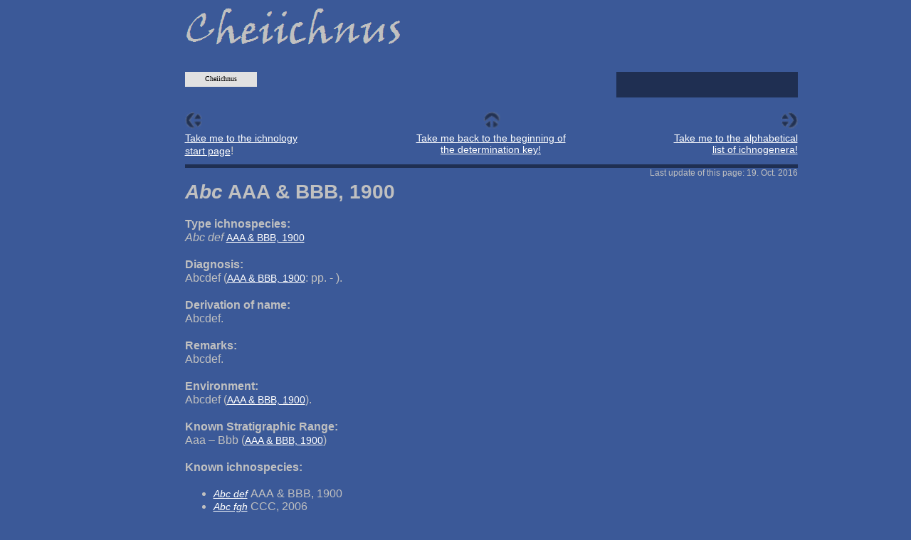

--- FILE ---
content_type: text/html
request_url: http://ichnopolis.dk/html/cheiichnus.html
body_size: 5279
content:

<!DOCTYPE HTML PUBLIC "-//W3C//DTD HTML 4.01 Transitional//EN">
<html>
<head>
<title>Cheiichnus</title>
<meta http-equiv="Content-Type" content="text/html; charset=ISO-8859-1">
<meta name="Generator" content="NetObjects Fusion 12 (http://NetObjects.com)">
<meta name="Keywords" content="Ragdolls
Ichnology">
<meta name="Language" content="English">
<meta name="Abstract" content="Ichnopolis is our homepage about Ragdoll cats and trace fossils">
<meta name="Author" content="Tina A. Kjeldahl-Vallon & Lothar H. Vallon
(with contributions by Nadine Balk)">
<meta name="contact_addr" content="info@ichnopolis.dk">
<meta name="Copyright" content="If you want to use anything from these pages (e.g. pictures, texts, etc.), please ask us before!">
<meta name="Date" content="2012">
<meta name="Description" content="Ragdoll cats: short history of the race; our cats in short portraits
Ichnology (scientific studies of traces and trace fossils): Introduction, Ichnotaxa Database with determination key (work in progress)">
<script type="text/javascript">
<!--
function F_loadRollover(){} function F_roll(){}
//-->
</script>
<script type="text/javascript" src="../assets/rollover.js">
</script>
<link rel="stylesheet" type="text/css" href="../html/fusion.css">
<link rel="stylesheet" type="text/css" href="../html/style.css">
<link rel="stylesheet" type="text/css" href="../html/site.css">
<style type="text/css" title="NOF_STYLE_SHEET">
<!--
.Navigationsschaltflaeche1 {font-family:Verdana; font-size:10px; font-weight:400; font-style:normal; color:#000000; background-color:#e1e1e1; width:101px; height:21px; text-align:center;  cursor:pointer; text-decoration:none; }
.Navigationsschaltflaeche1 span {display:block; padding:4px 0px 0px 0px}
.Navigationsschaltflaeche1Hover {font-family:Verdana; font-size:10px; font-weight:400; font-style:normal; color:#000000; background-color:#f0f3f6; width:101px; height:21px; text-align:center;  cursor:pointer; text-decoration:none; }
.Navigationsschaltflaeche1Hover span {display:block; padding:4px 0px 0px 0px}


-->
</style>

<script type="text/javascript">
<!--
var hwndPopup_27b5;
function openpopup_27b5(url){
var popupWidth = 861;
var popupHeight = 300;
var popupTop = 300;
var popupLeft = 300;
var isFullScreen = false;
var isAutoCenter = false;
var popupTarget = "popupwin_27b5";
var popupParams = "toolbar=0, scrollbars=0, menubar=0, status=0, resizable=0";

if (isFullScreen) {
	popupParams += ", fullscreen=1";
} else if (isAutoCenter) {
	popupTop	= parseInt((window.screen.height - popupHeight)/2);
	popupLeft	= parseInt((window.screen.width - popupWidth)/2);
}

var ua = window.navigator.userAgent;
var isMac = (ua.indexOf("Mac") > -1);

//IE 5.1 PR on OSX 10.0.x does not support relative URLs in pop-ups the way they're handled below w/ document.writeln
if (isMac && url.indexOf("http") != 0) {
  url = location.href.substring(0,location.href.lastIndexOf('\/')) + "/" + url;
}

var isOpera = (ua.indexOf("Opera") > -1);
var operaVersion;
if (isOpera) {
	var i = ua.indexOf("Opera");
	operaVersion = parseFloat(ua.substring(i + 6, ua.indexOf(" ", i + 8)));
	if (operaVersion > 7.00) {
		var isAccessible = false;
		eval("try { isAccessible = ( (hwndPopup_27b5 != null) && !hwndPopup_27b5.closed ); } catch(exc) { } ");
		if (!isAccessible) {
			hwndPopup_27b5 = null;
		}
	}
}
if ( (hwndPopup_27b5 == null) || hwndPopup_27b5.closed ) {
	
	if (isOpera && (operaVersion < 7)) {
		if (url.indexOf("http") != 0) {
			hwndPopup_27b5 = window.open(url,popupTarget,popupParams + ((!isFullScreen) ? ", width=" + popupWidth +", height=" + popupHeight : ""));
			if (!isFullScreen) {
				hwndPopup_27b5.moveTo(popupLeft, popupTop);
			}
			hwndPopup_27b5.focus();
			return;
		}
	}
	if (!(window.navigator.appName == "Netscape" && !document.getElementById)) {
		//not ns4
		popupParams += ", width=" + popupWidth +", height=" + popupHeight + ", left=" + popupLeft + ", top=" + popupTop;
	} else {
		popupParams += ", left=" + popupLeft + ", top=" + popupTop;
	}
	//alert(popupParams);
	hwndPopup_27b5 = window.open("",popupTarget,popupParams);
	if (!isFullScreen) {
		hwndPopup_27b5.resizeTo(popupWidth, popupHeight);
		hwndPopup_27b5.moveTo(popupLeft, popupTop);
	}
	hwndPopup_27b5.focus();
	with (hwndPopup_27b5.document) {
		open();
    		write("<ht"+"ml><he"+"ad><\/he"+"ad><bo"+"dy onLoad=\"window.location.href='" + url + "'\"><\/bo"+"dy><\/ht"+"ml>");
		close();
	}
} else {
	if (isOpera && (operaVersion > 7.00)) {
		eval("try { hwndPopup_27b5.focus();	hwndPopup_27b5.location.href = url; } catch(exc) { hwndPopup_27b5 = window.open(\""+ url +"\",\"" + popupTarget +"\",\""+ popupParams + ", width=" + popupWidth +", height=" + popupHeight +"\"); } ");
	} else {
		hwndPopup_27b5.focus();
		hwndPopup_27b5.location.href = url;
	}
}

}

var hwndPopup_6a98;
function openpopup_6a98(url){
var popupWidth = 861;
var popupHeight = 300;
var popupTop = 300;
var popupLeft = 300;
var isFullScreen = false;
var isAutoCenter = true;
var popupTarget = "popupwin_6a98";
var popupParams = "toolbar=0, scrollbars=1, menubar=0, status=1, resizable=1";

if (isFullScreen) {
	popupParams += ", fullscreen=1";
} else if (isAutoCenter) {
	popupTop	= parseInt((window.screen.height - popupHeight)/2);
	popupLeft	= parseInt((window.screen.width - popupWidth)/2);
}

var ua = window.navigator.userAgent;
var isMac = (ua.indexOf("Mac") > -1);

//IE 5.1 PR on OSX 10.0.x does not support relative URLs in pop-ups the way they're handled below w/ document.writeln
if (isMac && url.indexOf("http") != 0) {
  url = location.href.substring(0,location.href.lastIndexOf('\/')) + "/" + url;
}

var isOpera = (ua.indexOf("Opera") > -1);
var operaVersion;
if (isOpera) {
	var i = ua.indexOf("Opera");
	operaVersion = parseFloat(ua.substring(i + 6, ua.indexOf(" ", i + 8)));
	if (operaVersion > 7.00) {
		var isAccessible = false;
		eval("try { isAccessible = ( (hwndPopup_6a98 != null) && !hwndPopup_6a98.closed ); } catch(exc) { } ");
		if (!isAccessible) {
			hwndPopup_6a98 = null;
		}
	}
}
if ( (hwndPopup_6a98 == null) || hwndPopup_6a98.closed ) {
	
	if (isOpera && (operaVersion < 7)) {
		if (url.indexOf("http") != 0) {
			hwndPopup_6a98 = window.open(url,popupTarget,popupParams + ((!isFullScreen) ? ", width=" + popupWidth +", height=" + popupHeight : ""));
			if (!isFullScreen) {
				hwndPopup_6a98.moveTo(popupLeft, popupTop);
			}
			hwndPopup_6a98.focus();
			return;
		}
	}
	if (!(window.navigator.appName == "Netscape" && !document.getElementById)) {
		//not ns4
		popupParams += ", width=" + popupWidth +", height=" + popupHeight + ", left=" + popupLeft + ", top=" + popupTop;
	} else {
		popupParams += ", left=" + popupLeft + ", top=" + popupTop;
	}
	//alert(popupParams);
	hwndPopup_6a98 = window.open("",popupTarget,popupParams);
	if (!isFullScreen) {
		hwndPopup_6a98.resizeTo(popupWidth, popupHeight);
		hwndPopup_6a98.moveTo(popupLeft, popupTop);
	}
	hwndPopup_6a98.focus();
	with (hwndPopup_6a98.document) {
		open();
    		write("<ht"+"ml><he"+"ad><\/he"+"ad><bo"+"dy onLoad=\"window.location.href='" + url + "'\"><\/bo"+"dy><\/ht"+"ml>");
		close();
	}
} else {
	if (isOpera && (operaVersion > 7.00)) {
		eval("try { hwndPopup_6a98.focus();	hwndPopup_6a98.location.href = url; } catch(exc) { hwndPopup_6a98 = window.open(\""+ url +"\",\"" + popupTarget +"\",\""+ popupParams + ", width=" + popupWidth +", height=" + popupHeight +"\"); } ");
	} else {
		hwndPopup_6a98.focus();
		hwndPopup_6a98.location.href = url;
	}
}

}

-->
</script>
</head>
<body style="margin: 0px;" class="nof-centerBody">
  <div align="center">
    <table border="0" cellspacing="0" cellpadding="0">
      <tr>
        <td>
          <table border="0" cellspacing="0" cellpadding="0" width="961">
            <tr valign="top" align="left">
              <td width="100" height="100"><img src="../assets/images/autogen/clearpixel.gif" width="100" height="1" border="0" alt=""></td>
              <td width="861"><img id="Banner1" height="100" width="861" src="../assets/images/autogen/Cheiichnus_NBanner.gif" border="0" alt="Cheiichnus" title="Cheiichnus"></td>
            </tr>
          </table>
          <table cellpadding="0" cellspacing="0" border="0" width="961">
            <tr valign="top" align="left">
              <td>
                <table border="0" cellspacing="0" cellpadding="0" width="263">
                  <tr valign="top" align="left">
                    <td width="100" height="1"><img src="../assets/images/autogen/clearpixel.gif" width="100" height="1" border="0" alt=""></td>
                    <td></td>
                    <td width="77"><img src="../assets/images/autogen/clearpixel.gif" width="77" height="1" border="0" alt=""></td>
                    <td width="62"><img src="../assets/images/autogen/clearpixel.gif" width="62" height="1" border="0" alt=""></td>
                  </tr>
                  <tr valign="top" align="left">
                    <td height="21"></td>
                    <td colspan="2" width="101">
                      <table id="Navigationsleiste1" border="0" BGCOLOR="#1F2F51" cellspacing="0" cellpadding="0" width="101">
                        <tr valign="top" align="left">
                          <td width="101" height="21"><a href="../html/cheiichnus.html" class="nof-navButtonAnchor" onmouseover="F_loadRollover('Navigationsschaltflaeche1','',0);F_roll('Navigationsschaltflaeche1',1)" onmouseout="F_roll('Navigationsschaltflaeche1',0)">
                            <div id="Navigationsschaltflaeche1" class="Navigationsschaltflaeche1" onmouseover=""><span id="Navigationsschaltflaeche1_padding">Cheiichnus</span></div>
                          </a></td>
                      </tr>
                    </table>
                  </td>
                  <td></td>
                </tr>
                <tr valign="top" align="left">
                  <td colspan="4" height="35"></td>
                </tr>
                <tr valign="top" align="left">
                  <td height="24"></td>
                  <td width="24"><a href="../html/ichnology.html"><img id="Bild72" height="24" width="24" src="../assets/images/NavLeft_b.jpg" border="0"></a></td>
                  <td colspan="2"></td>
                </tr>
                <tr valign="top" align="left">
                  <td colspan="4" height="5"></td>
                </tr>
                <tr valign="top" align="left">
                  <td></td>
                  <td colspan="3" width="163" id="Text203" class="TextObject">
                    <p style="margin-bottom: 0px;"><a href="../html/ichnology.html">Take me to the ichnology start page</a>!</p>
                  </td>
                </tr>
              </table>
            </td>
            <td>
              <table border="0" cellspacing="0" cellpadding="0" width="372">
                <tr valign="top" align="left">
                  <td width="162" height="57"><img src="../assets/images/autogen/clearpixel.gif" width="162" height="1" border="0" alt=""></td>
                  <td width="94"><img src="../assets/images/autogen/clearpixel.gif" width="94" height="1" border="0" alt=""></td>
                  <td></td>
                  <td width="92"><img src="../assets/images/autogen/clearpixel.gif" width="92" height="1" border="0" alt=""></td>
                </tr>
                <tr valign="top" align="left">
                  <td colspan="2" height="24"></td>
                  <td width="24"><a href="../html/ichnotaxa-database.html"><img id="Bild73" height="24" width="24" src="../assets/images/NavUp_b.jpg" border="0"></a></td>
                  <td></td>
                </tr>
                <tr valign="top" align="left">
                  <td colspan="4" height="5"></td>
                </tr>
                <tr valign="top" align="left">
                  <td></td>
                  <td colspan="3" width="210" id="Text255" class="TextObject">
                    <p style="text-align: center; margin-bottom: 0px;"><a href="../html/ichnotaxa-database.html">Take me back to the beginning of the determination key!</a></p>
                  </td>
                </tr>
              </table>
            </td>
            <td>
              <table border="0" cellspacing="0" cellpadding="0" width="326">
                <tr valign="top" align="left">
                  <td width="71" height="1"><img src="../assets/images/autogen/clearpixel.gif" width="71" height="1" border="0" alt=""></td>
                  <td width="78"><img src="../assets/images/autogen/clearpixel.gif" width="78" height="1" border="0" alt=""></td>
                  <td width="153"><img src="../assets/images/autogen/clearpixel.gif" width="153" height="1" border="0" alt=""></td>
                  <td></td>
                </tr>
                <tr valign="top" align="left">
                  <td height="36"></td>
                  <td colspan="3" width="255"><img id="Rechteck6" height="36" width="255" src="../assets/images/autogen/Rectangle_5.gif" border="0"></td>
                </tr>
                <tr valign="top" align="left">
                  <td colspan="4" height="20"></td>
                </tr>
                <tr valign="top" align="left">
                  <td colspan="3" height="24"></td>
                  <td width="24"><a href="../html/ichnotaxa-a-z.html"><img id="Bild74" height="24" width="24" src="../assets/images/NavRight.gif" border="0"></a></td>
                </tr>
                <tr valign="top" align="left">
                  <td colspan="4" height="5"></td>
                </tr>
                <tr valign="top" align="left">
                  <td colspan="2"></td>
                  <td colspan="2" width="177" id="Text256" class="TextObject">
                    <p style="text-align: right; margin-bottom: 0px;"><a href="../html/ichnotaxa-a-z.html">Take me to the alphabetical list of ichnogenera!</a></p>
                  </td>
                </tr>
              </table>
            </td>
          </tr>
        </table>
        <table border="0" cellspacing="0" cellpadding="0" width="961">
          <tr valign="top" align="left">
            <td width="100" height="10"><img src="../assets/images/autogen/clearpixel.gif" width="100" height="1" border="0" alt=""></td>
            <td></td>
          </tr>
          <tr valign="top" align="left">
            <td height="5"></td>
            <td width="861"><img id="Rechteck5" height="5" width="861" src="../assets/images/autogen/Rectangle_1.gif" border="0"></td>
          </tr>
        </table>
        <table border="0" cellspacing="0" cellpadding="0" width="961">
          <tr valign="top" align="left">
            <td width="727"><img src="../assets/images/autogen/clearpixel.gif" width="727" height="1" border="0" alt=""></td>
            <td width="234" id="Text792" class="TextObject">
              <p style="text-align: right; margin-bottom: 0px;"><span style="font-size: 12px;">Last update of this page: 19. Oct. 2016</span> </p>
            </td>
          </tr>
        </table>
        <table border="0" cellspacing="0" cellpadding="0" width="961">
          <tr valign="top" align="left">
            <td width="100" height="3"><img src="../assets/images/autogen/clearpixel.gif" width="100" height="1" border="0" alt=""></td>
            <td width="861"><img src="../assets/images/autogen/clearpixel.gif" width="861" height="1" border="0" alt=""></td>
          </tr>
          <tr valign="top" align="left">
            <td></td>
            <td width="861" id="Text260" class="TextObject">
              <p style="text-align: justify;"><b><span style="font-family: Arial,Helvetica,Geneva,Sans-serif; font-size: 28px;"><i>Abc</i> AAA &amp; BBB, 1900</span></b></p>
              <p style="text-align: justify;"><b><span style="font-family: Arial,Helvetica,Geneva,Sans-serif;">Type ichnospecies:</span></b><br><i>Abc def<span style="font-family: Arial,Helvetica,Geneva,Sans-serif;"> <a target="_self" href="javascript:openpopup_27b5('../html/references.html#VallonRoeper2006')"><span style="font-style: normal;">AAA &amp; BBB, 1900</span></a></span></i></p>
              <p style="text-align: justify;"><b><span style="font-family: Arial,Helvetica,Geneva,Sans-serif;">Diagnosis:</span></b><br>Abcdef (<i><span style="font-family: Arial,Helvetica,Geneva,Sans-serif;"><a target="_self" href="javascript:openpopup_27b5('../html/references.html#VallonRoeper2006')"><span style="font-style: normal;">AAA &amp; BBB, 1900</span></a><span style="font-style: normal;">: pp. - </span></span></i>).</p>
              <p style="text-align: justify;"><b>Derivation of name:<br></b>Abcdef.</p>
              <p style="text-align: justify;"><b>Remarks:</b><br>Abcdef.</p>
              <p style="text-align: justify;"><b><span style="font-family: Arial,Helvetica,Geneva,Sans-serif;">Environment:</span></b><br>Abcdef (<span style="font-family: Arial,Helvetica,Geneva,Sans-serif;"><a target="_self" href="javascript:openpopup_27b5('../html/references.html#VallonRoeper2006')">AAA &amp; BBB, 1900</a>).</span></p>
              <p style="text-align: justify;"><b><span style="font-family: Arial,Helvetica,Geneva,Sans-serif;">Known Stratigraphic Range: </span></b><br>Aaa<span style="font-family: Arial,Helvetica,Geneva,Sans-serif;"> &#8211; Bbb (<a target="_self" href="javascript:openpopup_27b5('../html/references.html#VallonRoeper2006')">AAA &amp; BBB, 1900</a>)</span></p>
              <p style="text-align: justify;"><span style="font-family: Arial,Helvetica,Geneva,Sans-serif;"></span><b><span style="font-family: Arial,Helvetica,Geneva,Sans-serif;">Known ichnospecies:</span></b></p>
              <ul>
                <li style="text-align: justify;"><i><a href="../html/tripartichnus.html#T.triassicus">Abc def</a> </i>AAA<span style="font-family: Arial,Helvetica,Geneva,Sans-serif; font-style: normal;"> &amp; BBB, 1900</span></li>
                <li style="text-align: justify;"><i><a href="../html/tripartichnus.html#T.imbergi">Abc fgh</a></i> CCC<span style="font-family: Arial,Helvetica,Geneva,Sans-serif; font-style: normal;">, 2006</span></li>
              </ul>
              <p style="text-align: justify;"><span style="font-family: Arial,Helvetica,Geneva,Sans-serif; font-style: normal;"></span>&nbsp;</p>
              <p style="text-align: justify;"><i><span style="font-family: Arial,Helvetica,Geneva,Sans-serif;"></span></i><b><i><span style="font-family: Arial,Helvetica,Geneva,Sans-serif;"></span></i>Detailed information for each ichnospecies</b></p>
              <ul>
                <li style="text-align: justify;"><b><i><a name="T.triassicus"></a>Abc def</i> </b><i><span style="font-family: Arial,Helvetica,Geneva,Sans-serif;"><a target="_self" href="javascript:openpopup_27b5('../html/references.html#VallonRoeper2006')"><b><span style="font-style: normal;">AAA &amp; BBB, 1900</span></b></a></span></i></li>
                <ul>
                  <li style="text-align: justify;"><b><span style="font-family: Arial,Helvetica,Geneva,Sans-serif;">Synonymy:</span><br><span style="font-family: Arial,Helvetica,Geneva,Sans-serif;">
                    <table id="Tabelle2" border="1" cellspacing="2" cellpadding="2" width="100%" style="height: 46px;">
                      <tr style="height: 34px;">
                        <td width="20" id="Zelle4">
                          <p style="margin-bottom: 0px;">*</p>
                        </td>
                        <td width="44" id="Zelle5">
                          <p style="margin-bottom: 0px;">1900</p>
                        </td>
                        <td width="168" id="Zelle6">
                          <p style="margin-bottom: 0px;"><i>Abc def</i></p>
                        </td>
                        <td width="492" id="Zelle7">
                          <p style="text-align: left; margin-bottom: 0px;">- <span style="font-family: Arial,Helvetica,Geneva,Sans-serif;"><i><a target="_self" href="javascript:openpopup_27b5('../html/references.html#VallonRoeper2006')"></i><span style="font-style: normal;">AAA &amp; BBB</span><i></a>, </i>p.1; Fig. 2; Fig. 3.</span></p>
                        </td>
                      </tr>
                    </table>
                    </span></b></li>
                  <li style="text-align: justify;"><b><span style="font-family: Arial,Helvetica,Geneva,Sans-serif;">Diagnosis: </span></b>Abc (<i><span style="font-family: Arial,Helvetica,Geneva,Sans-serif;"><a target="_self" href="javascript:openpopup_27b5('../html/references.html#VallonRoeper2006')"><span style="font-style: normal;">AAA &amp; BBB, 1900</span></a></span></i><span style="font-family: Arial,Helvetica,Geneva,Sans-serif;">: pp. - )</span>.</li>
                  <li style="text-align: justify;"><b><span style="font-family: Arial,Helvetica,Geneva,Sans-serif;">Orientation:<span style="font-weight: normal;"> Abc.</span></span></b></li>
                  <li style="text-align: justify;"><b><span style="font-family: Arial,Helvetica,Geneva,Sans-serif;">Morphological category<span style="font-weight: normal;"> (<a href="../html/references.html#Knaust2012">Knaust, 2012</a>)</span>:<span style="font-weight: normal;"> Abc.</span></span></b></li>
                  <li style="text-align: justify;"><b><span style="font-family: Arial,Helvetica,Geneva,Sans-serif;">Ethological category:<span style="font-weight: normal;"> Abc.</span></span></b></li>
                  <li style="text-align: justify;"><b><span style="font-family: Arial,Helvetica,Geneva,Sans-serif;">Environment: <span style="font-weight: normal;">Abc.</span></span></b></li>
                  <li style="text-align: justify;"><b>Derivation of name: </b>Abc.</li>
                  <li style="text-align: justify;"><b><span style="font-family: Arial,Helvetica,Geneva,Sans-serif;">Types: <span style="font-weight: normal;">Staatliches Museum für Naturkunde Stuttgart, Germany; Holotype Inventary-No.: SMNS 64849/1; Paratypes&nbsp; Inventary-No.: SMNS 64849/2 to SMNS 64849/11.</span></span></b></li>
                  <li style="text-align: justify;"><b><span style="font-family: Arial,Helvetica,Geneva,Sans-serif;">Type locality:<span style="font-weight: normal;"> </span></span></b>Abc<span style="font-family: Arial,Helvetica,Geneva,Sans-serif; font-weight: normal;">.</span></li>
                  <li style="text-align: justify;"><b><span style="font-family: Arial,Helvetica,Geneva,Sans-serif;">Type horizon:<span style="font-weight: normal;"> Abc.</span></span></b></li>
                  <li style="text-align: justify;"><b><span style="font-family: Arial,Helvetica,Geneva,Sans-serif;">Geographical distribution:<span style="font-weight: normal;"> Abc.</span></span></b></li>
                  <li style="text-align: justify; margin-bottom: 0px;"><b><span style="font-family: Arial,Helvetica,Geneva,Sans-serif;">Remarks: <span style="font-weight: normal;">Abc.</span></span></b></li>
                </ul>
              </ul>
            </td>
          </tr>
        </table>
        <table border="0" cellspacing="0" cellpadding="0" width="207">
          <tr valign="top" align="left">
            <td width="100" height="30"><img src="../assets/images/autogen/clearpixel.gif" width="100" height="1" border="0" alt=""></td>
            <td></td>
          </tr>
          <tr valign="top" align="left">
            <td height="84"></td>
            <td width="107">
              <table id="Table703" border="0" cellspacing="0" cellpadding="0">
                <tr valign="top" align="left">
                  <td width="0"></td>
                  <td width="107">
                    <table id="Table2" border="0" cellspacing="0" cellpadding="0" width="100%">
                      <tr valign="middle">
                        <td width="107">
                          <table id="PhotoTable" border="5" cellspacing="0" cellpadding="0" width="100%" style="border-left-width: 5px; border-left-color:  rgb(192,192,192); border-top-width: 5px; border-top-color:  rgb(192,192,192); border-right-width: 5px; border-right-color:  rgb(192,192,192); border-bottom-width: 5px; border-bottom-color:  rgb(192,192,192);">
                            <tr>
                              <td width="95">
                                <p style="margin-bottom: 0px;"><a target="_self" href="javascript:openpopup_6a98('../html/n_n__0.html')"><img id="Datenfeld605" height="72" width="95" src="../assets/images/db_images/db_N_N_.jpg" vspace="0" hspace="0" align="bottom" border="0" alt="Sorry!" title="Sorry!"></a></p>
                              </td>
                            </tr>
                          </table>
                        </td>
                      </tr>
                    </table>
                  </td>
                </tr>
              </table>
            </td>
          </tr>
        </table>
        <table border="0" cellspacing="0" cellpadding="0" width="961">
          <tr valign="top" align="left">
            <td width="100" height="30"><img src="../assets/images/autogen/clearpixel.gif" width="100" height="1" border="0" alt=""></td>
            <td width="861"><img src="../assets/images/autogen/clearpixel.gif" width="861" height="1" border="0" alt=""></td>
          </tr>
          <tr valign="top" align="left">
            <td></td>
            <td width="861" id="Text261" class="TextObject">
              <p style="text-align: left;">&nbsp;</p>
              <ul>
                <li style="text-align: justify;"><b><i><span style="font-family: Arial,Helvetica,Geneva,Sans-serif;"><a name="T.imbergi"></a>TAbc fgh <a target="_self" href="javascript:openpopup_27b5('../html/references.html#VallonRoeper2006')"><span style="font-style: normal;">CCC, 2006</span></a></span></i></b></li>
                <ul>
                  <li style="text-align: justify;"><b><span style="font-family: Arial,Helvetica,Geneva,Sans-serif;">Synonymy:</span><br><span style="font-family: Arial,Helvetica,Geneva,Sans-serif;"></span>
                    <table id="Tabelle3" border="1" cellspacing="2" cellpadding="2" width="100%" style="height: 96px;">
                      <tr style="height: 34px;">
                        <td width="19" id="Zelle125">
                          <p style="margin-bottom: 0px;">?</p>
                        </td>
                        <td width="46" id="Zelle124">
                          <p style="margin-bottom: 0px;">1969</p>
                        </td>
                        <td width="184" id="Zelle123">
                          <p style="margin-bottom: 0px;">Körperabdrücke von&nbsp; Crustaceen</p>
                        </td>
                        <td width="475" id="Zelle122">
                          <p style="margin-bottom: 0px;">- <a target="_self" href="javascript:openpopup_27b5('../html/references.html#Janicke1969')">JANICKE</a>, p. 164; Pl. 9 Fig. 1.</p>
                        </td>
                      </tr>
                      <tr style="height: 17px;">
                        <td id="Zelle129">
                          <p style="margin-bottom: 0px;">&nbsp;</p>
                        </td>
                        <td id="Zelle128">
                          <p style="margin-bottom: 0px;">1999</p>
                        </td>
                        <td id="Zelle127">
                          <p style="margin-bottom: 0px;">Hörnergrabgänge</p>
                        </td>
                        <td id="Zelle126">
                          <p style="margin-bottom: 0px;">- <a target="_self" href="javascript:openpopup_27b5('../html/references.html#Roeper-et-al.1999')">RÖPER et al.</a>, p. 16; Fig. 11, Fig. 12.</p>
                        </td>
                      </tr>
                      <tr style="height: 17px;">
                        <td id="Zelle8">
                          <p style="margin-bottom: 0px;">*</p>
                        </td>
                        <td id="Zelle9">
                          <p style="margin-bottom: 0px;">2006</p>
                        </td>
                        <td id="Zelle10">
                          <p style="margin-bottom: 0px;"><i>Tripartichnus triassicus</i></p>
                        </td>
                        <td id="Zelle11">
                          <p style="text-align: left; margin-bottom: 0px;">- <a target="_self" href="javascript:openpopup_27b5('../html/references.html#VallonRoeper2006')"><span style="font-family: Arial,Helvetica,Geneva,Sans-serif;">VALLON &amp; RÖPER</span></a><span style="font-family: Arial,Helvetica,Geneva,Sans-serif;">, p.157; Fig. 2; Fig. 3.</span></p>
                        </td>
                      </tr>
                    </table>
                    </b></li>
                  <li style="text-align: justify;"><b><span style="font-family: Arial,Helvetica,Geneva,Sans-serif;">Diagnosis: </span></b>Abc (<i><span style="font-family: Arial,Helvetica,Geneva,Sans-serif;"><b><a target="_self" href="javascript:openpopup_27b5('../html/references.html#VallonRoeper2006')"><span style="font-style: normal;">CCC, 2006</span></a></b><span style="font-style: normal;">: pp. - )</span></span></i>.</li>
                  <li style="text-align: justify;"><b><span style="font-family: Arial,Helvetica,Geneva,Sans-serif;">Orientation:<span style="font-weight: normal;"> Abc.</span></span></b></li>
                  <li style="text-align: justify;"><b><span style="font-family: Arial,Helvetica,Geneva,Sans-serif;">Morphological category<span style="font-weight: normal;"> (<a href="../html/references.html#Knaust2012">Knaust, 2012</a>)</span>:<span style="font-weight: normal;"> Abc.</span></span></b></li>
                  <li style="text-align: justify;"><b><span style="font-family: Arial,Helvetica,Geneva,Sans-serif;">Ethological category:<span style="font-weight: normal;"> Abc.</span></span></b></li>
                  <li style="text-align: justify;"><b><span style="font-family: Arial,Helvetica,Geneva,Sans-serif;">Environment:<span style="font-weight: normal;"> Abc.</span></span></b></li>
                  <li style="text-align: justify;"><b>Derivation of name: </b>Abc.</li>
                  <li style="text-align: justify;"><b>Types<span style="font-family: Arial,Helvetica,Geneva,Sans-serif;">: <span style="font-weight: normal;">Bürgermeister-Müller-Museum Solnhofen, Germany; Holotype Inventary-No.: BMMS 537; Paratypes: Inventary-No.: BMMS 701 to BMMS 703.</span></span></b></li>
                  <li style="text-align: justify;"><b><span style="font-family: Arial,Helvetica,Geneva,Sans-serif;">Type locality:<span style="font-weight: normal;"> </span></span></b>Abc<span style="font-family: Arial,Helvetica,Geneva,Sans-serif; font-weight: normal;">.</span></li>
                  <li style="text-align: justify;"><b><span style="font-family: Arial,Helvetica,Geneva,Sans-serif;">Type horizon:<span style="font-weight: normal;"> </span></span></b>Abc.</li>
                  <li style="text-align: justify;"><b><span style="font-family: Arial,Helvetica,Geneva,Sans-serif;">Geographical distribution: </span></b> Abc.</li>
                  <li style="text-align: justify; margin-bottom: 0px;"><b><span style="font-family: Arial,Helvetica,Geneva,Sans-serif;">Remarks:<span style="font-weight: normal;"> Abc.</span></span></b></li>
                </ul>
              </ul>
            </td>
          </tr>
        </table>
        <table border="0" cellspacing="0" cellpadding="0" width="207">
          <tr valign="top" align="left">
            <td width="100" height="30"><img src="../assets/images/autogen/clearpixel.gif" width="100" height="1" border="0" alt=""></td>
            <td></td>
          </tr>
          <tr valign="top" align="left">
            <td height="84"></td>
            <td width="107">
              <table id="Tabelle95" border="0" cellspacing="0" cellpadding="0">
                <tr valign="top" align="left">
                  <td width="0"></td>
                  <td width="107">
                    <table id="Tabelle96" border="0" cellspacing="0" cellpadding="0" width="100%">
                      <tr valign="middle">
                        <td width="107">
                          <table id="Tabelle97" border="5" cellspacing="0" cellpadding="0" width="100%" style="border-left-width: 5px; border-left-color:  rgb(192,192,192); border-top-width: 5px; border-top-color:  rgb(192,192,192); border-right-width: 5px; border-right-color:  rgb(192,192,192); border-bottom-width: 5px; border-bottom-color:  rgb(192,192,192);">
                            <tr>
                              <td width="95">
                                <p style="margin-bottom: 0px;"><a target="_self" href="javascript:openpopup_6a98('../html/n_n__01.html')"><img id="Datenfeld621" height="72" width="95" src="../assets/images/db_images/db_N_N_1.jpg" vspace="0" hspace="0" align="bottom" border="0" alt="Sorry!" title="Sorry!"></a></p>
                              </td>
                            </tr>
                          </table>
                        </td>
                      </tr>
                    </table>
                  </td>
                </tr>
              </table>
            </td>
          </tr>
        </table>
        <table border="0" cellspacing="0" cellpadding="0" width="961">
          <tr valign="top" align="left">
            <td width="100" height="40"><img src="../assets/images/autogen/clearpixel.gif" width="100" height="1" border="0" alt=""></td>
            <td></td>
          </tr>
          <tr valign="top" align="left">
            <td height="18"></td>
            <td width="861"><img id="Rechteck1" height="18" width="861" src="../assets/images/autogen/Rectangle_3.gif" border="0"></td>
          </tr>
        </table>
        <table border="0" cellspacing="0" cellpadding="0" width="961">
          <tr valign="top" align="left">
            <td width="100"><img src="../assets/images/autogen/clearpixel.gif" width="100" height="1" border="0" alt=""></td>
            <td width="861" id="Text262" class="TextObject" style="background-color: rgb(31,47,82);">
              <p style="text-align: center;"><b>Similar ichnogenera </b>(Please allow for pop-up windows!)<b>:</b></p>
              <ul>
                <li style="text-align: center; margin-bottom: 0px;"><i><a target="_self" href="javascript:openpopup_27b5('../html/craticulichnum.html')">XYZ</a></i></li>
              </ul>
            </td>
          </tr>
        </table>
        <table border="0" cellspacing="0" cellpadding="0" width="961">
          <tr valign="top" align="left">
            <td width="100" height="18"><img src="../assets/images/autogen/clearpixel.gif" width="100" height="1" border="0" alt=""></td>
            <td width="861"><img id="Rechteck2" height="18" width="861" src="../assets/images/autogen/Rectangle_3.gif" border="0"></td>
          </tr>
        </table>
        <table cellpadding="0" cellspacing="0" border="0" width="961">
          <tr valign="top" align="left">
            <td>
              <table border="0" cellspacing="0" cellpadding="0" width="263">
                <tr valign="top" align="left">
                  <td width="100" height="20"><img src="../assets/images/autogen/clearpixel.gif" width="100" height="1" border="0" alt=""></td>
                  <td></td>
                  <td width="139"><img src="../assets/images/autogen/clearpixel.gif" width="139" height="1" border="0" alt=""></td>
                </tr>
                <tr valign="top" align="left">
                  <td height="24"></td>
                  <td width="24"><a href="../html/ichnology.html"><img id="Bild581" height="24" width="24" src="../assets/images/NavLeft_b.jpg" border="0"></a></td>
                  <td></td>
                </tr>
                <tr valign="top" align="left">
                  <td colspan="3" height="5"></td>
                </tr>
                <tr valign="top" align="left">
                  <td></td>
                  <td colspan="2" width="163" id="Text789" class="TextObject">
                    <p style="margin-bottom: 0px;"><a href="../html/ichnology.html">Take me to the ichnology start page</a>!</p>
                  </td>
                </tr>
              </table>
            </td>
            <td>
              <table border="0" cellspacing="0" cellpadding="0" width="372">
                <tr valign="top" align="left">
                  <td width="162" height="20"><img src="../assets/images/autogen/clearpixel.gif" width="162" height="1" border="0" alt=""></td>
                  <td width="94"><img src="../assets/images/autogen/clearpixel.gif" width="94" height="1" border="0" alt=""></td>
                  <td></td>
                  <td width="92"><img src="../assets/images/autogen/clearpixel.gif" width="92" height="1" border="0" alt=""></td>
                </tr>
                <tr valign="top" align="left">
                  <td colspan="2" height="24"></td>
                  <td width="24"><a href="../html/ichnotaxa-database.html"><img id="Bild582" height="24" width="24" src="../assets/images/NavUp_b.jpg" border="0"></a></td>
                  <td></td>
                </tr>
                <tr valign="top" align="left">
                  <td colspan="4" height="5"></td>
                </tr>
                <tr valign="top" align="left">
                  <td></td>
                  <td colspan="3" width="210" id="Text790" class="TextObject">
                    <p style="text-align: center; margin-bottom: 0px;"><a href="../html/ichnotaxa-database.html">Take me back to the beginning of the determination key!</a></p>
                  </td>
                </tr>
              </table>
            </td>
            <td>
              <table border="0" cellspacing="0" cellpadding="0" width="326">
                <tr valign="top" align="left">
                  <td width="149" height="20"><img src="../assets/images/autogen/clearpixel.gif" width="149" height="1" border="0" alt=""></td>
                  <td width="153"><img src="../assets/images/autogen/clearpixel.gif" width="153" height="1" border="0" alt=""></td>
                  <td></td>
                </tr>
                <tr valign="top" align="left">
                  <td colspan="2" height="24"></td>
                  <td width="24"><a href="../html/ichnotaxa-a-z.html"><img id="Bild583" height="24" width="24" src="../assets/images/NavRight.gif" border="0"></a></td>
                </tr>
                <tr valign="top" align="left">
                  <td colspan="3" height="5"></td>
                </tr>
                <tr valign="top" align="left">
                  <td></td>
                  <td colspan="2" width="177" id="Text791" class="TextObject">
                    <p style="text-align: right; margin-bottom: 0px;"><a href="../html/ichnotaxa-a-z.html">Take me to the alphabetical list of ichnogenera!</a></p>
                  </td>
                </tr>
              </table>
            </td>
          </tr>
        </table>
        <table border="0" cellspacing="0" cellpadding="0">
          <tr valign="top" align="left">
            <td width="100" height="20"><img src="../assets/images/autogen/clearpixel.gif" width="100" height="1" border="0" alt=""></td>
            <td></td>
          </tr>
          <tr valign="top" align="left">
            <td></td>
            <td width="861" class="TextNavBar" style="text-align: center; background-color: rgb(31,46,81);">[Cheiichnus]</td>
          </tr>
        </table>
      </td>
    </tr>
  </table>
</div>
</body>
</html>
 

--- FILE ---
content_type: text/css
request_url: http://ichnopolis.dk/html/style.css
body_size: 1253
content:
/* Text */
BODY {
	background-repeat : repeat-x;
	font-family : Arial;
	font-size : 16px;
	color : #C0C0C0;
	background-color : rgb(59,89,152);
	background-image : url( "file:///C:/Users/Ichnopolis/Documents/NetObjects Fusion 12.0/User Sites/ICHNOPOLIS/Styles/Test/Images/Background2.gif" )}

.nof_BroadcastBlueBanners1-Default {
font-family:Viner Hand ITC ; font-size:58px; color:rgb(192,192,192) 
}

.nof_BroadcastBlueNavbar4-Regular {
font-family:Verdana; font-size:16px; color:rgb(192,192,192) ;
	font-style : normal;
	font-weight : normal
}

.nof_BroadcastBlueNavbar5-Rollover {
font-family:Verdana; font-size:16px; color:rgb(192,192,192) ;
	font-style : normal;
	font-weight : normal
}

.nof_BroadcastBlueNavbar6-Highlighted {
font-family:Verdana; font-size:16px; color:rgb(51,51,51) ;
	font-style : normal;
	font-weight : normal
}

.nof_BroadcastBlueNavbar7-HighlightedRollover {
font-family:Verdana; font-size:16px; color:rgb(51,51,51) 
}

.nof_BroadcastBlueNavbar9-Regular {
font-family:verdana; font-size:8pt; color:rgb(51,51,51) 
}

.nof_BroadcastBlueNavbar10-Rollover {
font-family:verdana; font-size:8pt; color:rgb(51,51,51) 
}

.nof_BroadcastBlueNavbar11-Highlighted {
font-family:verdana; font-size:8pt; color:rgb(51,51,51) 
}

.nof_BroadcastBlueNavbar12-HighlightedRollover {
font-family:verdana; font-size:8pt; color:rgb(51,51,51) 
}


P {
	font-size : 16px;
	color : #C0C0C0}

.TextObject {
	font-size : 16px;
	color : #C0C0C0
}

.TextNavBar {
	font-family: Arial,                                                                                 Helvetica,                                                                                 Geneva,                                                                                 Sans-serif;
	font-size : 14px;
	color : rgb(255,255,255)}

A:link {
	font-family: Arial,                                                                                 Helvetica,                                                                                 Geneva,                                                                                 Sans-serif;
	font-size : 14px
}

A:visited {
	color : rgb(192,192,192);
	font-size : 16px}

A:active {
	font-size : 16px;
	color : rgb(255,255,255)
}

H1 {	font-size : 30px}

H2 {
	font-family: Georgia,                                                                                 Palatino,                                                                                 "Times New Roman",                                                                                 Times,                                                                                 Serif;
	font-weight : lighter
}

H3 {
	font-family: Georgia;
	font-weight : lighter
}



UL {
	font-size : 16px
}

OL {
	font-size : 16px
}.ui-accordion{
	border: 1px solid #3B5998 !important;
	border-top: none !important
}
 .ui-accordion a {
	border: none !important
}
div.ui-accordion.selected a.head.selected                                                                                 {
	background-image: url( "file:///C:/Users/Minimoke/Documents/NetObjects Fusion 12.0/User Sites/test/Styles/Test/Images/AccordionTabOpen.png" ) !important;
	color: #f2f2f2 !important
}
.ui-accordion a.head {
	background-image: url( "file:///C:/Users/Minimoke/Documents/NetObjects Fusion 12.0/User Sites/test/Styles/Test/Images/AccordionTabClosed.png" ) !important;
	background-color: #ffffff !important;
	border: none !important;
	font-size: 11px !important;
	color: #f2f2f2 !important;
	font-weight: normal !important;
	text-indent: 25px !important;
	height: 30px !important;
	line-height: 30px !important
}
.ui-accordion .ui-accordion-panel a {
	display: inline !important
}

/* Tabs */
.ui-tabs-panel {
	border: 1px solid #3B5998 !important;
	padding: 5px !important
}
.ui-tabs-nav a {
	background-image: url( "file:///C:/Users/Minimoke/Documents/NetObjects Fusion 12.0/User Sites/test/Styles/Test/Images/tab_top.png" ) !important;
	font-weight: normal !important;
	color: #f2f2f2 !important;
	font-size: 11px !important;
	line-height: 22px !important
}
.ui-tabs-nav .ui-tabs-selected a {
	color: #f2f2f2 !important
}
.ui-tabs-nav a span                                                                                 {
	background-image: url( "file:///C:/Users/Minimoke/Documents/NetObjects Fusion 12.0/User Sites/test/Styles/Test/Images/tab_top.png" ) !important;
	max-height: 50px;
	height: 22px !important
}

div.TogglePaneFancyHeader {
	font-family: inherit !important;
	font-size: 11px !important;
	font-weight: normal !important;
	line-height: 30px;
	height: 30px !important;
	padding: 0px !important;
	text-indent: 25px;
	cursor: pointer;
	border: 1px solid #3B5998 !important;
	border-width: 0px 0px !important;
	background-color: transparent !important;
	background-image: url( "file:///C:/Users/Minimoke/Documents/NetObjects Fusion 12.0/User Sites/test/Styles/Test/Images/TogglePaneOpen.png" ) !important;
	background-position: 0% 0% !important;
	color: #f2f2f2 !important
}
div.TogglePaneFancyHeaderClosed {
	background-color: transparent !important;
	background-image: url( "file:///C:/Users/Minimoke/Documents/NetObjects Fusion 12.0/User Sites/test/Styles/Test/Images/TogglePaneClosed.png" ) !important;
	background-position: 0% 0% !important;
	color: #f2f2f2 !important
}
div.TogglePanePlainContent {
	border: 1px solid #3B5998 !important;
	border-top: none !important
}


.nof_BroadcastBlueNavbar25-Regular {
	font-family: Verdana;
	font-size : 10px;
	width : 101px;
	height : 21px;
	background-color : rgb(240,243,246);
	text-align : center
}

.nof_BroadcastBlueNavbar25-Rollover {
	font-family: Verdana;
	font-size : 10px;
	width : 101px;
	height : 21px;
	background-color : rgb(225,225,225);
	text-align : center
}

.nof_BroadcastBlueNavbar25-Highlighted {
	font-family: Verdana;
	font-size : 10px;
	width : 101px;
	height : 21px;
	background-color : rgb(225,225,225);
	text-align : center
}

.nof_BroadcastBlueNavbar25-HighlightedRollover {
	font-family: Verdana;
	font-size : 10px;
	width : 101px;
	height : 21px;
	background-color : rgb(240,243,246);
	text-align : center
}

A {
	color: rgb(255,255,255);
	font-size : 16px
}

.nof_BroadcastBlueTableStyles18-row3cell1 {
	color: rgb(0,0,0);
 	background-color: transparent
}

.nof_BroadcastBlueTableStyles18-row3cell2 {
	color: rgb(0,0,0);
 	background-color: transparent
}

.nof_BroadcastBlueTableStyles18-row2cell1 {
	color: rgb(0,0,0);
 	background-color: transparent
}

.nof_BroadcastBlueTableStyles18-row3cell3 {
	color: rgb(0,0,0);
 	background-color: transparent
}

.nof_BroadcastBlueTableStyles18-row2cell2 {
	color: rgb(0,0,0);
 	background-color: transparent
}

.nof_BroadcastBlueTableStyles18-row1cell1 {
	color: rgb(0,0,0);
 	background-color: transparent
}

.nof_BroadcastBlueTableStyles18-row2cell3 {
	color: rgb(0,0,0);
 	background-color: transparent
}

.nof_BroadcastBlueTableStyles18-row1cell2 {
	color: rgb(0,0,0);
 	background-color: transparent
}

.nof_BroadcastBlueTableStyles18-row1cell3 {
	color: rgb(0,0,0);
 	background-color: transparent
}A:hover {
	font-size : 16px;
	color : rgb(255,255,255)
}

/* Accordion */
.ui-tabs-nav a:hover span{
	background-position: 0 -50px !important
}
.ui-tabs-nav a:hover{
	background-position: 100% -150px !important;
	color: #f2f2f2 !important
}

/* Toggle Pane */





--- FILE ---
content_type: text/css
request_url: http://ichnopolis.dk/html/site.css
body_size: 153
content:
/* CSS-Definitionsdatei, die Site-übergreifende Stylesheets enthält */

.NOF_TS_Default0 {
	color: rgb(0,0,0);
 	background-color: transparent
}